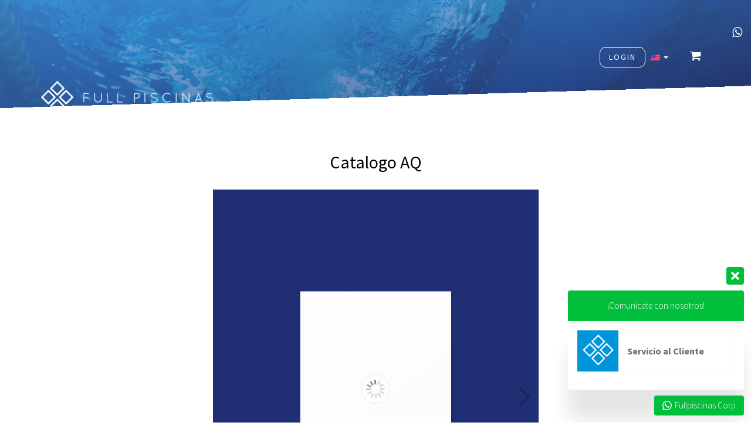

--- FILE ---
content_type: text/html; charset=UTF-8
request_url: https://fullpiscinas.com/team/
body_size: 14186
content:
<!DOCTYPE html>
<html lang="en">
<head>
    <meta charset="UTF-8">
    <meta name="viewport" content="width=device-width, initial-scale=1.0">
    <meta http-equiv="X-UA-Compatible" content="ie=edge">

    <meta name="viewport" content="width=device-width, initial-scale=1">
    <meta name="description" content="" />
    <meta name="keywords" content="" />
    <meta name="author" content="" />

    <!-- Facebook and Twitter integration -->
    <meta property="og:title" content="" />
    <meta property="og:image" content="" />
    <meta property="og:url" content="" />
    <meta property="og:site_name" content="" />
    <meta property="og:description" content="" />
    <meta name="twitter:title" content="" />
    <meta name="twitter:image" content="" />
    <meta name="twitter:url" content="" />
    <meta name="twitter:card" content="" />

    

    <!-- Place favicon.ico and apple-touch-icon.png in the root directory -->
    <link rel="shortcut icon" href="https://fullpiscinas.com/wp-content/uploads/2019/03/favicon.ico">

    <!-- Font -->
    <link href="https://fonts.googleapis.com/css?family=Source+Sans+Pro:400,300,600,400italic,700" rel="stylesheet" type="text/css">

    <!-- Animate.css -->
    <link rel="stylesheet" href="https://fullpiscinas.com/wp-content/themes/fullpiscinas/css/animate.css">
    <!-- Icomoon Icon Fonts-->
    <link rel="stylesheet" href="https://fullpiscinas.com/wp-content/themes/fullpiscinas/css/icomoon.css">
    <!-- Simple Line Icons -->
    <link rel="stylesheet" href="https://fullpiscinas.com/wp-content/themes/fullpiscinas/css/simple-line-icons.css">
    <!-- Magnific Popup -->
    <link rel="stylesheet" href="https://fullpiscinas.com/wp-content/themes/fullpiscinas/css/magnific-popup.css">
    <!-- Bootstrap  -->
    <link rel="stylesheet" href="https://fullpiscinas.com/wp-content/themes/fullpiscinas/css/bootstrap.css">
    <!-- Carousel  -->
    <link rel="stylesheet" href="https://fullpiscinas.com/wp-content/themes/fullpiscinas/css/owl.carousel.min.css">
    <!-- Fancybox  -->
    <link rel="stylesheet" href="https://fullpiscinas.com/wp-content/themes/fullpiscinas/css/jquery.fancybox.min.css">
    <!-- Sweetalert  -->
    <link rel="stylesheet" href="https://fullpiscinas.com/wp-content/themes/fullpiscinas/css/sweetalert.css">
    <!-- Font-awesome  -->
    <link rel="stylesheet" href="https://fullpiscinas.com/wp-content/themes/fullpiscinas/css/font-awesome.min.css">
    <!-- Default Theme Style -->
    <link rel="stylesheet" href="https://fullpiscinas.com/wp-content/themes/fullpiscinas/css/style.css?20260118185323">
    <!-- Custom Style -->
    <link rel="stylesheet" href="https://fullpiscinas.com/wp-content/themes/fullpiscinas/css/custom.css?20260118185323">

    <!-- Modernizr JS -->
    <script src="https://fullpiscinas.com/wp-content/themes/fullpiscinas/js/modernizr-2.6.2.min.js"></script>
    <!-- FOR IE9 below -->
    <!--[if lt IE 9]>
    <script src="js/respond.min.js"></script>
    <![endif]-->

    
		<!-- All in One SEO 4.2.4 - aioseo.com -->
		<title>Catalogo AQ - Full Piscinas Corp. Todo en equipo para Piscinas y Spas.</title>
		<meta name="robots" content="max-image-preview:large" />
		<link rel="canonical" href="https://fullpiscinas.com/team/" />
		<meta name="generator" content="All in One SEO (AIOSEO) 4.2.4 " />
		<meta property="og:locale" content="es_ES" />
		<meta property="og:site_name" content="Full Piscinas Corp. Todo en equipo para Piscinas y Spas. - Encuentra todo lo que necesitas para crear la piscina de tus sueños" />
		<meta property="og:type" content="article" />
		<meta property="og:title" content="Catalogo AQ - Full Piscinas Corp. Todo en equipo para Piscinas y Spas." />
		<meta property="og:url" content="https://fullpiscinas.com/team/" />
		<meta property="article:published_time" content="2019-04-06T17:26:58+00:00" />
		<meta property="article:modified_time" content="2022-06-06T18:43:28+00:00" />
		<meta name="twitter:card" content="summary_large_image" />
		<meta name="twitter:title" content="Catalogo AQ - Full Piscinas Corp. Todo en equipo para Piscinas y Spas." />
		<script type="application/ld+json" class="aioseo-schema">
			{"@context":"https:\/\/schema.org","@graph":[{"@type":"WebSite","@id":"https:\/\/fullpiscinas.com\/#website","url":"https:\/\/fullpiscinas.com\/","name":"Full Piscinas Corp. Todo en equipo para Piscinas y Spas.","description":"Encuentra todo lo que necesitas para crear la piscina de tus sue\u00f1os","inLanguage":"es-ES","publisher":{"@id":"https:\/\/fullpiscinas.com\/#organization"}},{"@type":"Organization","@id":"https:\/\/fullpiscinas.com\/#organization","name":"Full Piscinas Corp. Todo en equipo para Piscinas y Spas.","url":"https:\/\/fullpiscinas.com\/"},{"@type":"BreadcrumbList","@id":"https:\/\/fullpiscinas.com\/team\/#breadcrumblist","itemListElement":[{"@type":"ListItem","@id":"https:\/\/fullpiscinas.com\/#listItem","position":1,"item":{"@type":"WebPage","@id":"https:\/\/fullpiscinas.com\/","name":"Inicio","description":"Encuentra todo lo que necesitas para crear la piscina de tus sue\u00f1os","url":"https:\/\/fullpiscinas.com\/"},"nextItem":"https:\/\/fullpiscinas.com\/team\/#listItem"},{"@type":"ListItem","@id":"https:\/\/fullpiscinas.com\/team\/#listItem","position":2,"item":{"@type":"WebPage","@id":"https:\/\/fullpiscinas.com\/team\/","name":"Catalogo AQ","url":"https:\/\/fullpiscinas.com\/team\/"},"previousItem":"https:\/\/fullpiscinas.com\/#listItem"}]},{"@type":"WebPage","@id":"https:\/\/fullpiscinas.com\/team\/#webpage","url":"https:\/\/fullpiscinas.com\/team\/","name":"Catalogo AQ - Full Piscinas Corp. Todo en equipo para Piscinas y Spas.","inLanguage":"es-ES","isPartOf":{"@id":"https:\/\/fullpiscinas.com\/#website"},"breadcrumb":{"@id":"https:\/\/fullpiscinas.com\/team\/#breadcrumblist"},"datePublished":"2019-04-06T17:26:58-04:00","dateModified":"2022-06-06T18:43:28-04:00"}]}
		</script>
		<!-- All in One SEO -->

<link rel='dns-prefetch' href='//www.googletagmanager.com' />
<link rel='dns-prefetch' href='//s.w.org' />
		<!-- This site uses the Google Analytics by MonsterInsights plugin v9.6.1 - Using Analytics tracking - https://www.monsterinsights.com/ -->
							<script src="//www.googletagmanager.com/gtag/js?id=G-97M7606JCC"  data-cfasync="false" data-wpfc-render="false" type="text/javascript" async></script>
			<script data-cfasync="false" data-wpfc-render="false" type="text/javascript">
				var mi_version = '9.6.1';
				var mi_track_user = true;
				var mi_no_track_reason = '';
								var MonsterInsightsDefaultLocations = {"page_location":"https:\/\/fullpiscinas.com\/team\/"};
								if ( typeof MonsterInsightsPrivacyGuardFilter === 'function' ) {
					var MonsterInsightsLocations = (typeof MonsterInsightsExcludeQuery === 'object') ? MonsterInsightsPrivacyGuardFilter( MonsterInsightsExcludeQuery ) : MonsterInsightsPrivacyGuardFilter( MonsterInsightsDefaultLocations );
				} else {
					var MonsterInsightsLocations = (typeof MonsterInsightsExcludeQuery === 'object') ? MonsterInsightsExcludeQuery : MonsterInsightsDefaultLocations;
				}

								var disableStrs = [
										'ga-disable-G-97M7606JCC',
									];

				/* Function to detect opted out users */
				function __gtagTrackerIsOptedOut() {
					for (var index = 0; index < disableStrs.length; index++) {
						if (document.cookie.indexOf(disableStrs[index] + '=true') > -1) {
							return true;
						}
					}

					return false;
				}

				/* Disable tracking if the opt-out cookie exists. */
				if (__gtagTrackerIsOptedOut()) {
					for (var index = 0; index < disableStrs.length; index++) {
						window[disableStrs[index]] = true;
					}
				}

				/* Opt-out function */
				function __gtagTrackerOptout() {
					for (var index = 0; index < disableStrs.length; index++) {
						document.cookie = disableStrs[index] + '=true; expires=Thu, 31 Dec 2099 23:59:59 UTC; path=/';
						window[disableStrs[index]] = true;
					}
				}

				if ('undefined' === typeof gaOptout) {
					function gaOptout() {
						__gtagTrackerOptout();
					}
				}
								window.dataLayer = window.dataLayer || [];

				window.MonsterInsightsDualTracker = {
					helpers: {},
					trackers: {},
				};
				if (mi_track_user) {
					function __gtagDataLayer() {
						dataLayer.push(arguments);
					}

					function __gtagTracker(type, name, parameters) {
						if (!parameters) {
							parameters = {};
						}

						if (parameters.send_to) {
							__gtagDataLayer.apply(null, arguments);
							return;
						}

						if (type === 'event') {
														parameters.send_to = monsterinsights_frontend.v4_id;
							var hookName = name;
							if (typeof parameters['event_category'] !== 'undefined') {
								hookName = parameters['event_category'] + ':' + name;
							}

							if (typeof MonsterInsightsDualTracker.trackers[hookName] !== 'undefined') {
								MonsterInsightsDualTracker.trackers[hookName](parameters);
							} else {
								__gtagDataLayer('event', name, parameters);
							}
							
						} else {
							__gtagDataLayer.apply(null, arguments);
						}
					}

					__gtagTracker('js', new Date());
					__gtagTracker('set', {
						'developer_id.dZGIzZG': true,
											});
					if ( MonsterInsightsLocations.page_location ) {
						__gtagTracker('set', MonsterInsightsLocations);
					}
										__gtagTracker('config', 'G-97M7606JCC', {"forceSSL":"true","link_attribution":"true"} );
															window.gtag = __gtagTracker;										(function () {
						/* https://developers.google.com/analytics/devguides/collection/analyticsjs/ */
						/* ga and __gaTracker compatibility shim. */
						var noopfn = function () {
							return null;
						};
						var newtracker = function () {
							return new Tracker();
						};
						var Tracker = function () {
							return null;
						};
						var p = Tracker.prototype;
						p.get = noopfn;
						p.set = noopfn;
						p.send = function () {
							var args = Array.prototype.slice.call(arguments);
							args.unshift('send');
							__gaTracker.apply(null, args);
						};
						var __gaTracker = function () {
							var len = arguments.length;
							if (len === 0) {
								return;
							}
							var f = arguments[len - 1];
							if (typeof f !== 'object' || f === null || typeof f.hitCallback !== 'function') {
								if ('send' === arguments[0]) {
									var hitConverted, hitObject = false, action;
									if ('event' === arguments[1]) {
										if ('undefined' !== typeof arguments[3]) {
											hitObject = {
												'eventAction': arguments[3],
												'eventCategory': arguments[2],
												'eventLabel': arguments[4],
												'value': arguments[5] ? arguments[5] : 1,
											}
										}
									}
									if ('pageview' === arguments[1]) {
										if ('undefined' !== typeof arguments[2]) {
											hitObject = {
												'eventAction': 'page_view',
												'page_path': arguments[2],
											}
										}
									}
									if (typeof arguments[2] === 'object') {
										hitObject = arguments[2];
									}
									if (typeof arguments[5] === 'object') {
										Object.assign(hitObject, arguments[5]);
									}
									if ('undefined' !== typeof arguments[1].hitType) {
										hitObject = arguments[1];
										if ('pageview' === hitObject.hitType) {
											hitObject.eventAction = 'page_view';
										}
									}
									if (hitObject) {
										action = 'timing' === arguments[1].hitType ? 'timing_complete' : hitObject.eventAction;
										hitConverted = mapArgs(hitObject);
										__gtagTracker('event', action, hitConverted);
									}
								}
								return;
							}

							function mapArgs(args) {
								var arg, hit = {};
								var gaMap = {
									'eventCategory': 'event_category',
									'eventAction': 'event_action',
									'eventLabel': 'event_label',
									'eventValue': 'event_value',
									'nonInteraction': 'non_interaction',
									'timingCategory': 'event_category',
									'timingVar': 'name',
									'timingValue': 'value',
									'timingLabel': 'event_label',
									'page': 'page_path',
									'location': 'page_location',
									'title': 'page_title',
									'referrer' : 'page_referrer',
								};
								for (arg in args) {
																		if (!(!args.hasOwnProperty(arg) || !gaMap.hasOwnProperty(arg))) {
										hit[gaMap[arg]] = args[arg];
									} else {
										hit[arg] = args[arg];
									}
								}
								return hit;
							}

							try {
								f.hitCallback();
							} catch (ex) {
							}
						};
						__gaTracker.create = newtracker;
						__gaTracker.getByName = newtracker;
						__gaTracker.getAll = function () {
							return [];
						};
						__gaTracker.remove = noopfn;
						__gaTracker.loaded = true;
						window['__gaTracker'] = __gaTracker;
					})();
									} else {
										console.log("");
					(function () {
						function __gtagTracker() {
							return null;
						}

						window['__gtagTracker'] = __gtagTracker;
						window['gtag'] = __gtagTracker;
					})();
									}
			</script>
				<!-- / Google Analytics by MonsterInsights -->
		<script type="text/javascript">
window._wpemojiSettings = {"baseUrl":"https:\/\/s.w.org\/images\/core\/emoji\/14.0.0\/72x72\/","ext":".png","svgUrl":"https:\/\/s.w.org\/images\/core\/emoji\/14.0.0\/svg\/","svgExt":".svg","source":{"concatemoji":"https:\/\/fullpiscinas.com\/wp-includes\/js\/wp-emoji-release.min.js?ver=6.0.11"}};
/*! This file is auto-generated */
!function(e,a,t){var n,r,o,i=a.createElement("canvas"),p=i.getContext&&i.getContext("2d");function s(e,t){var a=String.fromCharCode,e=(p.clearRect(0,0,i.width,i.height),p.fillText(a.apply(this,e),0,0),i.toDataURL());return p.clearRect(0,0,i.width,i.height),p.fillText(a.apply(this,t),0,0),e===i.toDataURL()}function c(e){var t=a.createElement("script");t.src=e,t.defer=t.type="text/javascript",a.getElementsByTagName("head")[0].appendChild(t)}for(o=Array("flag","emoji"),t.supports={everything:!0,everythingExceptFlag:!0},r=0;r<o.length;r++)t.supports[o[r]]=function(e){if(!p||!p.fillText)return!1;switch(p.textBaseline="top",p.font="600 32px Arial",e){case"flag":return s([127987,65039,8205,9895,65039],[127987,65039,8203,9895,65039])?!1:!s([55356,56826,55356,56819],[55356,56826,8203,55356,56819])&&!s([55356,57332,56128,56423,56128,56418,56128,56421,56128,56430,56128,56423,56128,56447],[55356,57332,8203,56128,56423,8203,56128,56418,8203,56128,56421,8203,56128,56430,8203,56128,56423,8203,56128,56447]);case"emoji":return!s([129777,127995,8205,129778,127999],[129777,127995,8203,129778,127999])}return!1}(o[r]),t.supports.everything=t.supports.everything&&t.supports[o[r]],"flag"!==o[r]&&(t.supports.everythingExceptFlag=t.supports.everythingExceptFlag&&t.supports[o[r]]);t.supports.everythingExceptFlag=t.supports.everythingExceptFlag&&!t.supports.flag,t.DOMReady=!1,t.readyCallback=function(){t.DOMReady=!0},t.supports.everything||(n=function(){t.readyCallback()},a.addEventListener?(a.addEventListener("DOMContentLoaded",n,!1),e.addEventListener("load",n,!1)):(e.attachEvent("onload",n),a.attachEvent("onreadystatechange",function(){"complete"===a.readyState&&t.readyCallback()})),(e=t.source||{}).concatemoji?c(e.concatemoji):e.wpemoji&&e.twemoji&&(c(e.twemoji),c(e.wpemoji)))}(window,document,window._wpemojiSettings);
</script>
<style type="text/css">
img.wp-smiley,
img.emoji {
	display: inline !important;
	border: none !important;
	box-shadow: none !important;
	height: 1em !important;
	width: 1em !important;
	margin: 0 0.07em !important;
	vertical-align: -0.1em !important;
	background: none !important;
	padding: 0 !important;
}
</style>
	<link rel='stylesheet' id='wp-block-library-css'  href='https://fullpiscinas.com/wp-includes/css/dist/block-library/style.min.css?ver=6.0.11' type='text/css' media='all' />
<style id='global-styles-inline-css' type='text/css'>
body{--wp--preset--color--black: #000000;--wp--preset--color--cyan-bluish-gray: #abb8c3;--wp--preset--color--white: #ffffff;--wp--preset--color--pale-pink: #f78da7;--wp--preset--color--vivid-red: #cf2e2e;--wp--preset--color--luminous-vivid-orange: #ff6900;--wp--preset--color--luminous-vivid-amber: #fcb900;--wp--preset--color--light-green-cyan: #7bdcb5;--wp--preset--color--vivid-green-cyan: #00d084;--wp--preset--color--pale-cyan-blue: #8ed1fc;--wp--preset--color--vivid-cyan-blue: #0693e3;--wp--preset--color--vivid-purple: #9b51e0;--wp--preset--gradient--vivid-cyan-blue-to-vivid-purple: linear-gradient(135deg,rgba(6,147,227,1) 0%,rgb(155,81,224) 100%);--wp--preset--gradient--light-green-cyan-to-vivid-green-cyan: linear-gradient(135deg,rgb(122,220,180) 0%,rgb(0,208,130) 100%);--wp--preset--gradient--luminous-vivid-amber-to-luminous-vivid-orange: linear-gradient(135deg,rgba(252,185,0,1) 0%,rgba(255,105,0,1) 100%);--wp--preset--gradient--luminous-vivid-orange-to-vivid-red: linear-gradient(135deg,rgba(255,105,0,1) 0%,rgb(207,46,46) 100%);--wp--preset--gradient--very-light-gray-to-cyan-bluish-gray: linear-gradient(135deg,rgb(238,238,238) 0%,rgb(169,184,195) 100%);--wp--preset--gradient--cool-to-warm-spectrum: linear-gradient(135deg,rgb(74,234,220) 0%,rgb(151,120,209) 20%,rgb(207,42,186) 40%,rgb(238,44,130) 60%,rgb(251,105,98) 80%,rgb(254,248,76) 100%);--wp--preset--gradient--blush-light-purple: linear-gradient(135deg,rgb(255,206,236) 0%,rgb(152,150,240) 100%);--wp--preset--gradient--blush-bordeaux: linear-gradient(135deg,rgb(254,205,165) 0%,rgb(254,45,45) 50%,rgb(107,0,62) 100%);--wp--preset--gradient--luminous-dusk: linear-gradient(135deg,rgb(255,203,112) 0%,rgb(199,81,192) 50%,rgb(65,88,208) 100%);--wp--preset--gradient--pale-ocean: linear-gradient(135deg,rgb(255,245,203) 0%,rgb(182,227,212) 50%,rgb(51,167,181) 100%);--wp--preset--gradient--electric-grass: linear-gradient(135deg,rgb(202,248,128) 0%,rgb(113,206,126) 100%);--wp--preset--gradient--midnight: linear-gradient(135deg,rgb(2,3,129) 0%,rgb(40,116,252) 100%);--wp--preset--duotone--dark-grayscale: url('#wp-duotone-dark-grayscale');--wp--preset--duotone--grayscale: url('#wp-duotone-grayscale');--wp--preset--duotone--purple-yellow: url('#wp-duotone-purple-yellow');--wp--preset--duotone--blue-red: url('#wp-duotone-blue-red');--wp--preset--duotone--midnight: url('#wp-duotone-midnight');--wp--preset--duotone--magenta-yellow: url('#wp-duotone-magenta-yellow');--wp--preset--duotone--purple-green: url('#wp-duotone-purple-green');--wp--preset--duotone--blue-orange: url('#wp-duotone-blue-orange');--wp--preset--font-size--small: 13px;--wp--preset--font-size--medium: 20px;--wp--preset--font-size--large: 36px;--wp--preset--font-size--x-large: 42px;}.has-black-color{color: var(--wp--preset--color--black) !important;}.has-cyan-bluish-gray-color{color: var(--wp--preset--color--cyan-bluish-gray) !important;}.has-white-color{color: var(--wp--preset--color--white) !important;}.has-pale-pink-color{color: var(--wp--preset--color--pale-pink) !important;}.has-vivid-red-color{color: var(--wp--preset--color--vivid-red) !important;}.has-luminous-vivid-orange-color{color: var(--wp--preset--color--luminous-vivid-orange) !important;}.has-luminous-vivid-amber-color{color: var(--wp--preset--color--luminous-vivid-amber) !important;}.has-light-green-cyan-color{color: var(--wp--preset--color--light-green-cyan) !important;}.has-vivid-green-cyan-color{color: var(--wp--preset--color--vivid-green-cyan) !important;}.has-pale-cyan-blue-color{color: var(--wp--preset--color--pale-cyan-blue) !important;}.has-vivid-cyan-blue-color{color: var(--wp--preset--color--vivid-cyan-blue) !important;}.has-vivid-purple-color{color: var(--wp--preset--color--vivid-purple) !important;}.has-black-background-color{background-color: var(--wp--preset--color--black) !important;}.has-cyan-bluish-gray-background-color{background-color: var(--wp--preset--color--cyan-bluish-gray) !important;}.has-white-background-color{background-color: var(--wp--preset--color--white) !important;}.has-pale-pink-background-color{background-color: var(--wp--preset--color--pale-pink) !important;}.has-vivid-red-background-color{background-color: var(--wp--preset--color--vivid-red) !important;}.has-luminous-vivid-orange-background-color{background-color: var(--wp--preset--color--luminous-vivid-orange) !important;}.has-luminous-vivid-amber-background-color{background-color: var(--wp--preset--color--luminous-vivid-amber) !important;}.has-light-green-cyan-background-color{background-color: var(--wp--preset--color--light-green-cyan) !important;}.has-vivid-green-cyan-background-color{background-color: var(--wp--preset--color--vivid-green-cyan) !important;}.has-pale-cyan-blue-background-color{background-color: var(--wp--preset--color--pale-cyan-blue) !important;}.has-vivid-cyan-blue-background-color{background-color: var(--wp--preset--color--vivid-cyan-blue) !important;}.has-vivid-purple-background-color{background-color: var(--wp--preset--color--vivid-purple) !important;}.has-black-border-color{border-color: var(--wp--preset--color--black) !important;}.has-cyan-bluish-gray-border-color{border-color: var(--wp--preset--color--cyan-bluish-gray) !important;}.has-white-border-color{border-color: var(--wp--preset--color--white) !important;}.has-pale-pink-border-color{border-color: var(--wp--preset--color--pale-pink) !important;}.has-vivid-red-border-color{border-color: var(--wp--preset--color--vivid-red) !important;}.has-luminous-vivid-orange-border-color{border-color: var(--wp--preset--color--luminous-vivid-orange) !important;}.has-luminous-vivid-amber-border-color{border-color: var(--wp--preset--color--luminous-vivid-amber) !important;}.has-light-green-cyan-border-color{border-color: var(--wp--preset--color--light-green-cyan) !important;}.has-vivid-green-cyan-border-color{border-color: var(--wp--preset--color--vivid-green-cyan) !important;}.has-pale-cyan-blue-border-color{border-color: var(--wp--preset--color--pale-cyan-blue) !important;}.has-vivid-cyan-blue-border-color{border-color: var(--wp--preset--color--vivid-cyan-blue) !important;}.has-vivid-purple-border-color{border-color: var(--wp--preset--color--vivid-purple) !important;}.has-vivid-cyan-blue-to-vivid-purple-gradient-background{background: var(--wp--preset--gradient--vivid-cyan-blue-to-vivid-purple) !important;}.has-light-green-cyan-to-vivid-green-cyan-gradient-background{background: var(--wp--preset--gradient--light-green-cyan-to-vivid-green-cyan) !important;}.has-luminous-vivid-amber-to-luminous-vivid-orange-gradient-background{background: var(--wp--preset--gradient--luminous-vivid-amber-to-luminous-vivid-orange) !important;}.has-luminous-vivid-orange-to-vivid-red-gradient-background{background: var(--wp--preset--gradient--luminous-vivid-orange-to-vivid-red) !important;}.has-very-light-gray-to-cyan-bluish-gray-gradient-background{background: var(--wp--preset--gradient--very-light-gray-to-cyan-bluish-gray) !important;}.has-cool-to-warm-spectrum-gradient-background{background: var(--wp--preset--gradient--cool-to-warm-spectrum) !important;}.has-blush-light-purple-gradient-background{background: var(--wp--preset--gradient--blush-light-purple) !important;}.has-blush-bordeaux-gradient-background{background: var(--wp--preset--gradient--blush-bordeaux) !important;}.has-luminous-dusk-gradient-background{background: var(--wp--preset--gradient--luminous-dusk) !important;}.has-pale-ocean-gradient-background{background: var(--wp--preset--gradient--pale-ocean) !important;}.has-electric-grass-gradient-background{background: var(--wp--preset--gradient--electric-grass) !important;}.has-midnight-gradient-background{background: var(--wp--preset--gradient--midnight) !important;}.has-small-font-size{font-size: var(--wp--preset--font-size--small) !important;}.has-medium-font-size{font-size: var(--wp--preset--font-size--medium) !important;}.has-large-font-size{font-size: var(--wp--preset--font-size--large) !important;}.has-x-large-font-size{font-size: var(--wp--preset--font-size--x-large) !important;}
</style>
<link rel='stylesheet' id='dflip-icons-style-css'  href='https://fullpiscinas.com/wp-content/plugins/3d-flipbook-dflip-lite/assets/css/themify-icons.min.css?ver=1.7.33' type='text/css' media='all' />
<link rel='stylesheet' id='dflip-style-css'  href='https://fullpiscinas.com/wp-content/plugins/3d-flipbook-dflip-lite/assets/css/dflip.min.css?ver=1.7.33' type='text/css' media='all' />
<link rel='stylesheet' id='public-tochatbe-css'  href='https://fullpiscinas.com/wp-content/plugins/tochat-be/assets/css/public-tochatbe-style.css?ver=1.3.4' type='text/css' media='all' />
<style id='public-tochatbe-inline-css' type='text/css'>
.tochatbe-widget-close,
        .tochatbe-widget__body-header,
        .tochatbe-widget__trigger,
        .tochatbe-welcome-msg {
            background-color: #01bf3a;
            color: #ffffff;
        }.tochatbe-widget {
                right: 12px;
                align-items: flex-end;
            }
            .tochatbe-widget-close {
                right: 0;
            }
            .tochatbe_jwi {
                right: 12px;
            }  .tochatbe-widget__trigger {

        borde-radio: 50%;

        tamaño de fuente: 0px;

        fuente-peso: negrita;

        pantalla: flexible;

        alinear elementos: centro;

        flujo flexible: fila;

        relleno: 0;

        desbordamiento: oculto;

        ancho: 75px;

        altura: 75px;

        justificar-contenido: centro;

        -webkit-caja-sombra: 0px 0px 10px 0px rgba(0,0,0,0.5);

        -moz-caja-sombra: 0px 0px 10px 0px rgba(0,0,0,0.5);

        sombra de caja: 0px 0px 10px 0px rgba(0,0,0,0.5);

    }

    .tochatbe-icon-whatsapp {

        tamaño de fuente: 54px;

        relleno: 10px;

        posición: relativa;

        arriba: -1px;

    }
</style>
<script type='text/javascript' src='https://fullpiscinas.com/wp-content/plugins/google-analytics-for-wordpress/assets/js/frontend-gtag.js?ver=9.6.1' id='monsterinsights-frontend-script-js'></script>
<script data-cfasync="false" data-wpfc-render="false" type="text/javascript" id='monsterinsights-frontend-script-js-extra'>/* <![CDATA[ */
var monsterinsights_frontend = {"js_events_tracking":"true","download_extensions":"doc,pdf,ppt,zip,xls,docx,pptx,xlsx","inbound_paths":"[{\"path\":\"\\\/go\\\/\",\"label\":\"affiliate\"},{\"path\":\"\\\/recommend\\\/\",\"label\":\"affiliate\"}]","home_url":"https:\/\/fullpiscinas.com","hash_tracking":"false","v4_id":"G-97M7606JCC"};/* ]]> */
</script>
<script type='text/javascript' src='https://fullpiscinas.com/wp-includes/js/jquery/jquery.min.js?ver=3.6.0' id='jquery-core-js'></script>
<script type='text/javascript' src='https://fullpiscinas.com/wp-includes/js/jquery/jquery-migrate.min.js?ver=3.3.2' id='jquery-migrate-js'></script>

<!-- Fragmento de código de Google Analytics añadido por Site Kit -->
<script type='text/javascript' src='https://www.googletagmanager.com/gtag/js?id=UA-214027569-1' id='google_gtagjs-js' async></script>
<script type='text/javascript' id='google_gtagjs-js-after'>
window.dataLayer = window.dataLayer || [];function gtag(){dataLayer.push(arguments);}
gtag('set', 'linker', {"domains":["fullpiscinas.com"]} );
gtag("js", new Date());
gtag("set", "developer_id.dZTNiMT", true);
gtag("config", "UA-214027569-1", {"anonymize_ip":true});
gtag("config", "G-VWNDS7YR1C");
</script>

<!-- Final del fragmento de código de Google Analytics añadido por Site Kit -->
<link rel="https://api.w.org/" href="https://fullpiscinas.com/wp-json/" /><link rel="alternate" type="application/json" href="https://fullpiscinas.com/wp-json/wp/v2/pages/297" /><link rel="EditURI" type="application/rsd+xml" title="RSD" href="https://fullpiscinas.com/xmlrpc.php?rsd" />
<link rel="wlwmanifest" type="application/wlwmanifest+xml" href="https://fullpiscinas.com/wp-includes/wlwmanifest.xml" /> 
<meta name="generator" content="WordPress 6.0.11" />
<link rel='shortlink' href='https://fullpiscinas.com/?p=297' />
<link rel="alternate" type="application/json+oembed" href="https://fullpiscinas.com/wp-json/oembed/1.0/embed?url=https%3A%2F%2Ffullpiscinas.com%2Fteam%2F" />
<link rel="alternate" type="text/xml+oembed" href="https://fullpiscinas.com/wp-json/oembed/1.0/embed?url=https%3A%2F%2Ffullpiscinas.com%2Fteam%2F&#038;format=xml" />
<meta name="generator" content="Site Kit by Google 1.82.0" /><script data-cfasync="false"> var dFlipLocation = "https://fullpiscinas.com/wp-content/plugins/3d-flipbook-dflip-lite/assets/"; var dFlipWPGlobal = {"text":{"toggleSound":"Turn on\/off Sound","toggleThumbnails":"Toggle Thumbnails","toggleOutline":"Toggle Outline\/Bookmark","previousPage":"Previous Page","nextPage":"Next Page","toggleFullscreen":"Toggle Fullscreen","zoomIn":"Zoom In","zoomOut":"Zoom Out","toggleHelp":"Toggle Help","singlePageMode":"Single Page Mode","doublePageMode":"Double Page Mode","downloadPDFFile":"Download PDF File","gotoFirstPage":"Goto First Page","gotoLastPage":"Goto Last Page","share":"Share","mailSubject":"I wanted you to see this FlipBook","mailBody":"Check out this site {{url}}","loading":"DearFlip: Loading "},"moreControls":"download,pageMode,startPage,endPage,sound","hideControls":"","scrollWheel":"true","backgroundColor":"#777","backgroundImage":"","height":"auto","paddingLeft":"20","paddingRight":"20","controlsPosition":"bottom","duration":800,"soundEnable":"true","enableDownload":"true","enableAnnotation":"false","enableAnalytics":"false","webgl":"true","hard":"none","maxTextureSize":"1600","rangeChunkSize":"524288","zoomRatio":1.5,"stiffness":3,"pageMode":"0","singlePageMode":"0","pageSize":"0","autoPlay":"false","autoPlayDuration":5000,"autoPlayStart":"false","linkTarget":"2","sharePrefix":"dearflip-"};</script><link rel="icon" href="https://fullpiscinas.com/wp-content/uploads/2019/03/cropped-logopeque-32x32.png" sizes="32x32" />
<link rel="icon" href="https://fullpiscinas.com/wp-content/uploads/2019/03/cropped-logopeque-192x192.png" sizes="192x192" />
<link rel="apple-touch-icon" href="https://fullpiscinas.com/wp-content/uploads/2019/03/cropped-logopeque-180x180.png" />
<meta name="msapplication-TileImage" content="https://fullpiscinas.com/wp-content/uploads/2019/03/cropped-logopeque-270x270.png" />

    <style>
    </style>
</head>
<body>
    <!-- Menu -->
    <header role="banner" id="fh5co-header">
         
            <div class="wp-pais">
               
                <a class="a-cart" href="https://walink.co/8ff647">
                   <i class="fa fa-whatsapp" aria-hidden="true"></i>
                    
                </a>
                
            </div>
            
        <div class="container">
            <div class="wp-pais">
               
                <a class="a-cart" href="https://fullpiscinas.com///carrito">
                    <i class="fa fa-shopping-cart"></i>
                                    </a>
                
                <div class="dropdown dd-paises">
                    
                    <button class="dropdown-toggle dt-paises" type="button" id="dropdownMenu1" data-toggle="dropdown" aria-haspopup="true" aria-expanded="true">
                       
                                                    <img src="https://fullpiscinas.com/wp-content/themes/fullpiscinas/images/estados-unidos.gif" alt="EN">
                                                <span class="caret"></span>
                    </button>
                    
                    <ul class="dropdown-menu dm-paises" aria-labelledby="dropdownMenu1">
                        <li>
                            <a href="https://fullpiscinas.com//es/home1">
                                <img src="https://fullpiscinas.com/wp-content/themes/fullpiscinas/images/flag-es.png" alt="ES">
                            </a>
                        </li>
                        <li>
                            <a href="https://fullpiscinas.com//en/home1">
                                <img src="https://fullpiscinas.com/wp-content/themes/fullpiscinas/images/estados-unidos.gif" alt="EN">
                            </a>
                        </li>
                    </ul>
                    
                </div>
                
                                    <a href="#" class="btn btn-login" onclick="jQuery('#login-modal').modal();">Login</a>
                            </div>

            <nav class="navbar navbar-default">
                <div class="navbar-header">
                    <!-- Mobile Toggle Menu Button -->
                    <a href="#" class="js-fh5co-nav-toggle fh5co-nav-toggle" data-toggle="collapse" data-target="#navbar" aria-expanded="false" aria-controls="navbar"><i></i></a>
                    <a class="navbar-brand" href="https://fullpiscinas.com///home1">
                        <div class="logo" style="background: url('https://fullpiscinas.com/wp-content/uploads/2019/03/logo.png');"></div>
                    </a> 
                </div>

                <div id="navbar" class="navbar-collapse collapse">
                    <ul class="nav navbar-nav navbar-right">
                                                    <li class="active item-menu"><a href="https://fullpiscinas.com///home1"><span></span></a></li>
                            <li class="item-menu"><a href="https://fullpiscinas.com///home1"><span></span></a></li>
                            <li class="item-menu"><a href="https://fullpiscinas.com///home1"><span></span></a></li>
                            <li class="item-menu"><a href="https://fullpiscinas.com///home1"><span></span></a></li>
                            <li class="item-menu"><a href="https://fullpiscinas.com///home1"><span></span></a></li>
                            <li class="item-menu"><a href="https://fullpiscinas.com///home1"><span></span></a></li>
                            <li><a class="item-lang" href="https://fullpiscinas.com/team"></a></li>
                            
                            
                            <li class="dropdown hidden">
                                <a href="#" class="dropdown-toggle dt2" data-toggle="dropdown">Paises <b class="caret"></b></a>
                                <ul class="dropdown-menu">
                                                                            <li><a href="https://fullpiscinas.com/costa-rica" class="item-lang">Costa Rica</a></li>
                                                                            <li><a href="https://fullpiscinas.com/estados-unidos" class="item-lang">Estados Unidos</a></li>
                                                                            <li><a href="https://fullpiscinas.com/mexico" class="item-lang">México</a></li>
                                                                            <li><a href="https://fullpiscinas.com/panama" class="item-lang">Panamá</a></li>
                                                                            <li><a href="https://fullpiscinas.com/venezuela" class="item-lang">Venezuela</a></li>
                                                                    </ul>
                            </li>
                                            </ul>
                </div>
            </nav>
        </div>
    </header>

    <section id="fh5co-home" data-section="home" style="background-image: url(https://fullpiscinas.com/wp-content/themes/fullpiscinas/images/fondoinicio2.jpg); height:200px" data-stellar-background-ratio="0.5">
        <div class="gradient"></div>
        <div class="container">
            <div class="text-wrap">
                <div class="text-inner">
                    <div class="row">
                        <div class="col-md-8 col-md-offset-2">
                            <h1 class="to-animate">Diseña la piscina de tus sueños.</h1>
                            <h2 class="to-animate">Encuentra aqui, todo lo que necesitas para esa piscina que siempre soñaste</h2>
                        </div>
                    </div>
                </div>
            </div>
        </div>
        <div class="slant"></div>
    </section>

    <section class="team">
        <div class="container">
            <div class="row">
                <div class="col-lg-6 col-lg-offset-3 text-center">  
                    <h2><span class="ion-minus"></span>Catalogo AQ<span class="ion-minus"></span></h2>
                    <div class="_df_book df-lite" id="df_4802"  data-title="catalogo-aq" _slug="catalogo-aq" wpoptions="true" thumb="http://[dflip%20id=4802%20type=thumb%20][/dflip%5D" thumbtype="bg" ><p class="df-raw-loading">Please wait while flipbook is loading. For more related info, FAQs and issues please refer to <a href="https://wordpress.org/plugins/3d-flipbook-dflip-lite/#installation">DearFlip WordPress Flipbook Plugin Help</a> documentation.</p></div><script class="df-shortcode-script" type="application/javascript">window.option_df_4802 = {"outline":[],"backgroundColor":"#202f73","height":"8000","forceFit":"true","autoEnableOutline":"false","autoEnableThumbnail":"false","overwritePDFOutline":"false","direction":"1","pageSize":"0","maxTextureSize":"1024","source":"https:\/\/fullpiscinas.com\/wp-content\/uploads\/2022\/06\/AQ-PRODUCTS.pdf","wpOptions":"true"}; if(window.DFLIP && window.DFLIP.parseBooks){window.DFLIP.parseBooks();}</script>
                    <br>
                </div> 
            </div>
                            
            <div class="row text-center">
                                    <div class="col-lg-4 col-md-4 col-sm-4 col-xs-12">
                        <img class="img-rounded" alt="team-photo" src="https://fullpiscinas.com/wp-content/uploads/2019/04/pexels-photo-295821.jpeg" width="100%"> 
                        <div class="team-member">
                            <h4>Jhon Doe</h4>
                            <p>Web Developer</p>
                        </div>
                        <p class="social">
                                                            <a href="#"><span class="fa fa-facebook-square"></span></a>
                                                            <a href="#"><span class="fa fa-twitter-square"></span></a>
                                                            <a href="#"><span class="fa fa-linkedin-square"></span></a>
                                                    </p>
                    </div>
                                    <div class="col-lg-4 col-md-4 col-sm-4 col-xs-12">
                        <img class="img-rounded" alt="team-photo" src="https://fullpiscinas.com/wp-content/uploads/2019/04/pexels-photo-428333.jpeg" width="100%"> 
                        <div class="team-member">
                            <h4>Jack Doe</h4>
                            <p>Web Designer</p>
                        </div>
                        <p class="social">
                                                            <a href="#"><span class="fa fa-facebook-square"></span></a>
                                                            <a href="#"><span class="fa fa-twitter-square"></span></a>
                                                            <a href="#"><span class="fa fa-linkedin-square"></span></a>
                                                    </p>
                    </div>
                                    <div class="col-lg-4 col-md-4 col-sm-4 col-xs-12">
                        <img class="img-rounded" alt="team-photo" src="https://fullpiscinas.com/wp-content/uploads/2019/04/pexels-photo-295821.jpeg" width="100%"> 
                        <div class="team-member">
                            <h4>Mary Doe</h4>
                            <p>CEO</p>
                        </div>
                        <p class="social">
                                                            <a href="#"><span class="fa fa-facebook-square"></span></a>
                                                            <a href="#"><span class="fa fa-twitter-square"></span></a>
                                                            <a href="#"><span class="fa fa-linkedin-square"></span></a>
                                                    </p>
                    </div>
                            </div>
        </div>    
    </section>

    <!-- CONTACTO -->
    <section id="fh5co-contact" data-section="contact">
    <div class="container">
        <div class="row">
            <div class="col-md-12 section-heading text-center">
                <h2 class="to-animate"></h2>
                <div class="row">
                    
                </div>
            </div>
        </div>
        <div class="row row-bottom-padded-md">
            <div class="col-md-6 to-animate contacto-data">
                <h3></h3>
				<div class="col-lg-6">
					<h4>Miami</h4>
					<ul class="fh5co-contact-info">
						<li>
							<i class="icon-home"></i> 
							11017 NW 122nd Street,<br>
							Suite #17, Medley,<br>
							FL 33178 / USA.
						</li>
						<li>
							<i class="icon-phone"></i>
							+1(305)-599.37.01<br> 
							+1(305)-883.86.56<br>
							+1(786)-210.64.12
						</li>
						<li>
							<i class="icon-envelope"></i> 
							ventas@fullpiscinas.com
						</li>
					</ul>
				</div>
				<div class="col-lg-6">
					<h4>Venezuela</h4>
					<ul class="fh5co-contact-info">
						<li>
							<i class="icon-home"></i> 
							Zona Ind. Loma Linda <br>
							Carabobo- Venezuela.
						</li>
						<li>
							<i class="icon-phone"></i>
							+58 414-4219502<br> 
							
						</li>
						<li>
							<i class="icon-envelope"></i> 
							ventas@fullpiscinas.com.ve
						</li>
					</ul>
				</div>
				<div class="clearfix"></div>
				<div class="col-lg-6">
					<h4>Panamá</h4>
					<ul class="fh5co-contact-info">
						<li>
							<i class="icon-home"></i> 
							Carretera  Panamericana via Pacora, <br>
							Ofibodegas, Las Américas.
						</li>
						<li>
							<i class="icon-phone"></i>
							(+507)-298.22.09 <br>
							(+507)-298.28.26.<br>
							(+507)-624.711.19<br>
							(+507)-615.23781
						</li>
						<li>
							<i class="icon-envelope"></i> 
							ventas@fullpiscinaspanama.com
						</li>
					</ul>
				</div>
				<div class="col-lg-6">
					<h4>México</h4>
					<ul class="fh5co-contact-info">
						<li>
							<i class="icon-home"></i> 
							Central de Abastos, <br>
							SM 301, Manzana 04, <br>
							LOTE 5-02, Unidad 501. <br>
							Cancún-Quintana Roo.
						</li>
						<li>
							<i class="icon-phone"></i>
							(+52)-998.886.31.70 <br>
							+1 (786) 210-6412
						</li>
						<li>
							<i class="icon-envelope"></i> 
							ventas@fullpiscinas.mx
						</li>
					</ul>
				</div>
				<div class="col-lg-6">
					<h4>Costa Rica</h4>
					<ul class="fh5co-contact-info">
						<li>
							<i class="icon-home"></i> 
						Ofibodegas Santa Rosa, <br>
							Bodega 31 Heredia, <br>
							Costa Rica.
						</li>
						<li>
							<i class="icon-phone"></i>
							<br>
						</li>
						<li>
							<i class="icon-envelope"></i> 
							ventas@fullpiscinas.com
						</li>
					</ul>
				</div>
            </div>

            <div class="col-md-6 to-animate">
                <h3></h3>
                <form id="frm-contacto" action="https://fullpiscinas.com/team" method="post" onsubmit="return false;">
                    <input type="hidden" name="country" id="country" value="">
                    <div class="form-group ">
                        <label for="name" class="sr-only"></label>
                        <input id="name" class="form-control" placeholder="" type="text" required>
                    </div>
                    <div class="form-group ">
                        <label for="email" class="sr-only"></label>
                        <input id="email" class="form-control" placeholder="" type="email" required>
                    </div>
                    <div class="form-group ">
                        <label for="phone" class="sr-only"></label>
                        <input id="phone" class="form-control" placeholder="" type="text" required>
                    </div>
                    <div class="form-group ">
                        <label for="message" class="sr-only"></label>
                        <textarea name="" id="message" cols="30" rows="5" class="form-control" placeholder="" required></textarea>
                    </div>
                    <div class="form-group ">
                        <button class="btn btn-primary btn-lg" type="submit" id="btn-contacto" 
                            data-loading-text="<i class='fa fa-circle-o-notch fa-spin'></i> ">
                                                    </button>
                    </div>
                </form>
            </div>
        </div>
    </div>
</section>

    <footer id="footer" role="contentinfo">
        <a href="#" class="gotop js-gotop"><i class="icon-arrow-up2">Subir</i></a>
        <div class="container">
            <div class="">
                <div class="col-md-12 text-center">
                    <p>
                        &copy; Full Piscinas C.A. todos los derechos reservados. </a>
                        <img src="https://fullpiscinas.com/wp-content/themes/fullpiscinas/images/marcas/Pentair.png" style="width:256px; height:auto; float:right;">
                    </p>
                </div>
            </div>
            <div class="row">
                <div class="col-md-12 text-center">
                    <ul class="social social-circle">
                                                    <li><a href="https://twitter.com/fpiscinas_corp"><i class="icon-twitter"></i></a></li>
                                                                            <li><a href="https://www.facebook.com/Full-Piscinas-Corp-103272818561900"><i class="icon-facebook"></i></a></li>
                                                                            <li><a href="https://www.youtube.com/channel/UCtTip64EnUIpsN3BFi9joTQ"><i class="icon-youtube"></i></a></li>
                                                                            <li><a href="https://www.instagram.com/FULLPISCINASCORP/"><i class="icon-instagram"></i></a></li>
                                            </ul>
                </div>
            </div>
        </div>
    </footer>

    <!-- BEGIN # MODAL LOGIN -->
    <div class="modal fade" id="login-modal" tabindex="-1" role="dialog" aria-labelledby="myModalLabel" aria-hidden="true" style="display: none;">
        <div class="modal-dialog">
            <div class="modal-content">
                <div class="modal-header">
                    <img class="img-circle" id="img_logo" src="https://fullpiscinas.com/wp-content/uploads/2019/03/favicon.ico">
                    <button type="button" class="close" data-dismiss="modal" aria-label="Close">
                        <span class="glyphicon glyphicon-remove" aria-hidden="true"></span>
                    </button>
                </div>
                
                <!-- Begin # DIV Form -->
                <div id="div-forms">
                
                    <!-- Begin # Login Form -->
                    <form id="login-form" method="post" action="https://fullpiscinas.com/wp-login.php">
                        <input type="hidden" name="redirect_to" value="https://fullpiscinas.com/team" />
                        <div class="modal-body">
                            <div id="div-login-msg">
                                <div id="icon-login-msg" class="glyphicon glyphicon-chevron-right"></div>
                                <span id="text-login-msg">Ingrese sus datos.</span>
                            </div>
                            <input name="log" id="login_username" class="form-control" type="text" placeholder="Usuario" required>
                            <input name="pwd" id="login_password" class="form-control" type="password" placeholder="Password" required>
                            <div class="checkbox">
                                <label>
                                    <input name="rememberme" id="rememberme" type="checkbox" value="forever"> Recordarme
                                </label>
                            </div>
                        </div>
                        <div class="modal-footer">
                            <div>
                                <button type="submit" class="btn btn-primary btn-lg btn-block">Ingresar</button>
                            </div>
                            <div>
                                <button id="login_lost_btn" type="button" class="btn btn-link">Cambiar Password?</button>
                                <button id="login_register_btn" type="button" class="btn btn-link">Registrarse</button>
                            </div>
                        </div>
                    </form>
                    <!-- End # Login Form -->
                    
                    <!-- Begin | Lost Password Form -->
                    <form id="lost-form" style="display:none;">
                        <div class="modal-body">
                            <div id="div-lost-msg">
                                <div id="icon-lost-msg" class="glyphicon glyphicon-chevron-right"></div>
                                <span id="text-lost-msg">Ingrese su e-mail.</span>
                            </div>
                            <input id="lost_email" class="form-control" type="text" placeholder="E-Mail" required>
                        </div>
                        <div class="modal-footer">
                            <div>
                                <button type="submit" class="btn btn-primary btn-lg btn-block">Enviar</button>
                            </div>
                            <div>
                                <button id="lost_login_btn" type="button" class="btn btn-link">Ingresar</button>
                                <button id="lost_register_btn" type="button" class="btn btn-link">Registrarse</button>
                            </div>
                        </div>
                    </form>
                    <!-- End | Lost Password Form -->
                    
                    <!-- Begin | Register Form -->
                    <form id="register-form" style="display:none;">
                        <input type="hidden" id="register_redirect_to" value="https://fullpiscinas.com/team" />
                        <div class="modal-body">
                            <div id="div-register-msg">
                                <div id="icon-register-msg" class="glyphicon glyphicon-chevron-right"></div>
                                <span id="text-register-msg">Registrar una cuenta.</span>
                            </div>
                            <input name="user" id="register_username" class="form-control" type="hidden" placeholder="Usuario">
                            <input name="first_name" id="register_first_name" class="form-control" type="text" placeholder="Nombre">
                            <input name="last_name" id="register_last_name" class="form-control" type="text" placeholder="Apellido">
                            <input name="email" id="register_email" class="form-control" type="text" placeholder="E-Mail" required>
                            <input name="phone" id="register_phone" class="form-control" type="text" placeholder="Telefono" required>
                            <select name="town" id="register_town" class="form-control">
                                <option value="">Seleccione un pais</option>
                                                                    <option value="50">Costa Rica</option>
                                                                    <option value="45">Estados Unidos</option>
                                                                    <option value="43">México</option>
                                                                    <option value="44">Panamá</option>
                                                                    <option value="26">Venezuela</option>
                                                            </select>
                            <input name="city" id="register_city" class="form-control" type="text" placeholder="Ciudad" required>
                            <input name="password" id="register_password" class="form-control" type="password" placeholder="Password" required>
                            <input name="password_repeat" id="confirm_password" class="form-control" type="password" placeholder="Confirmar Password" required>
                        </div>
                        <div class="modal-footer">
                            <div>
                                <button type="submit" class="btn btn-primary btn-lg btn-block">Registrarse</button>
                            </div>
                            <div>
                                <button id="register_login_btn" type="button" class="btn btn-link">Ingresar</button>
                                <button id="register_lost_btn" type="button" class="btn btn-link">Cambiar password?</button>
                            </div>
                        </div>
                    </form>
                    <!-- End | Register Form -->
                    
                </div>
                <!-- End # DIV Form -->
                
            </div>
        </div>
    </div>
    <!-- END # MODAL LOGIN -->

    <!-- jQuery -->
    <script src="https://fullpiscinas.com/wp-content/themes/fullpiscinas/js/jquery.min.js"></script>
    <!-- jQuery Easing -->
    <script src="https://fullpiscinas.com/wp-content/themes/fullpiscinas/js/jquery.easing.1.3.js"></script>
    <!-- Bootstrap -->
    <script src="https://fullpiscinas.com/wp-content/themes/fullpiscinas/js/bootstrap.min.js"></script>
    <!-- Carousel -->
    <script src="https://fullpiscinas.com/wp-content/themes/fullpiscinas/js/owl.carousel.min.js"></script>
    <!-- Fancybox -->
    <script src="https://fullpiscinas.com/wp-content/themes/fullpiscinas/js/jquery.fancybox.js"></script>
    <!-- Waypoints -->
    <script src="https://fullpiscinas.com/wp-content/themes/fullpiscinas/js/jquery.waypoints.min.js"></script>
    <!-- Stellar Parallax -->
    <script src="https://fullpiscinas.com/wp-content/themes/fullpiscinas/js/jquery.stellar.min.js"></script>
    <!-- Counter -->
    <script src="https://fullpiscinas.com/wp-content/themes/fullpiscinas/js/jquery.countTo.js"></script>
    <!-- Magnific Popup -->
    <script src="https://fullpiscinas.com/wp-content/themes/fullpiscinas/js/jquery.magnific-popup.min.js"></script>
    <script src="https://fullpiscinas.com/wp-content/themes/fullpiscinas/js/magnific-popup-options.js"></script>
    <!-- Sweetalert -->
    <script src="https://fullpiscinas.com/wp-content/themes/fullpiscinas/js/sweetalert.min.js"></script>
    <!-- Google Map
    <script src="https://maps.googleapis.com/maps/api/js?key=AIzaSyCefOgb1ZWqYtj7raVSmN4PL2WkTrc-KyA&sensor=false"></script>
    <script src="https://fullpiscinas.com/wp-content/themes/fullpiscinas/js/google_map.js"></script> -->

    <!-- Main JS (Do not remove) -->
    <script src="https://fullpiscinas.com/wp-content/themes/fullpiscinas/js/main.js?20260118185323"></script>

    <!-- Custom JS -->
    <script src="https://fullpiscinas.com/wp-content/themes/fullpiscinas/js/root.js?20260118185323"></script>

    <script type='text/javascript' id='example-ajax-script-js-extra'>
/* <![CDATA[ */
var example_ajax_obj = {"ajaxurl":"https:\/\/fullpiscinas.com\/wp-admin\/admin-ajax.php"};
/* ]]> */
</script>
<script type='text/javascript' src='https://fullpiscinas.com/wp-content/themes/fullpiscinas/js/front.js?20260118185323&#038;ver=6.0.11' id='example-ajax-script-js'></script>
<script type='text/javascript' src='https://fullpiscinas.com/wp-content/plugins/3d-flipbook-dflip-lite/assets/js/dflip.min.js?ver=1.7.33' id='dflip-script-js'></script>
<script type='text/javascript' id='public-tochatbe-js-extra'>
/* <![CDATA[ */
var tochatbe = {"ajax_url":"https:\/\/fullpiscinas.com\/wp-admin\/admin-ajax.php?ver=696d2c2367c90","auto_popup_status":"yes","auto_popup_delay":"5","grpr_status":"no","type_and_chat_number":"9876543210","ga_status":"yes","ga_category":"Button Clicked","ga_action":"TOCHAT.BE","ga_label":"Support","fb_status":"no","fb_event_name":"Chat started","fb_event_label":"Support"};
/* ]]> */
</script>
<script type='text/javascript' src='https://fullpiscinas.com/wp-content/plugins/tochat-be/assets/js/public-tochatbe-script.js?ver=1.3.4' id='public-tochatbe-js'></script>
<div class="tochatbe-widget">

	<div class="tochatbe-widget__body" data-tochatbe-popup-status="0">
		<div class="tochatbe-widget__body-header">
			<span class="tochatbe-icon-close tochatbe-widget-close" data-tochatbe-trigger>
				<svg xmlns="http://www.w3.org/2000/svg" viewBox="0 0 352 512" fill="currentColor"><path fill="currentColor" d="M242.72 256l100.07-100.07c12.28-12.28 12.28-32.19 0-44.48l-22.24-22.24c-12.28-12.28-32.19-12.28-44.48 0L176 189.28 75.93 89.21c-12.28-12.28-32.19-12.28-44.48 0L9.21 111.45c-12.28 12.28-12.28 32.19 0 44.48L109.28 256 9.21 356.07c-12.28 12.28-12.28 32.19 0 44.48l22.24 22.24c12.28 12.28 32.2 12.28 44.48 0L176 322.72l100.07 100.07c12.28 12.28 32.2 12.28 44.48 0l22.24-22.24c12.28-12.28 12.28-32.19 0-44.48L242.72 256z"/></svg>			</span>
			¡Comunícate con nosotros!		</div>
				<div class="tochatbe-support-persons">
																								<div
							class="tochatbe-support-person"
							data-tochatbe-person
							data-tochatbe-number="50761523781"
							data-tochatbe-message="Hola! Me gustaría conocer un poco más de sus productos">
							<div class="tochatbe-support-person__img">
								<img src="https://fullpiscinas.com/wp-content/uploads/2022/06/ss-200x200.jpg" alt="//">
							</div>
							<div class="tochatbe-support-person__meta">
								<div class="tochatbe-support-person__name">Servicio al Cliente</div>
								<div class="tochatbe-support-person__title"></div>
							</div>
						</div>
																		</div>
			</div>

	<div class="tochatbe-widget__trigger" data-tochatbe-trigger>
		<span class="tochatbe-icon-whatsapp">
			<svg xmlns="http://www.w3.org/2000/svg" viewBox="0 0 448 512"><path fill="currentColor" d="M380.9 97.1C339 55.1 283.2 32 223.9 32c-122.4 0-222 99.6-222 222 0 39.1 10.2 77.3 29.6 111L0 480l117.7-30.9c32.4 17.7 68.9 27 106.1 27h.1c122.3 0 224.1-99.6 224.1-222 0-59.3-25.2-115-67.1-157zm-157 341.6c-33.2 0-65.7-8.9-94-25.7l-6.7-4-69.8 18.3L72 359.2l-4.4-7c-18.5-29.4-28.2-63.3-28.2-98.2 0-101.7 82.8-184.5 184.6-184.5 49.3 0 95.6 19.2 130.4 54.1 34.8 34.9 56.2 81.2 56.1 130.5 0 101.8-84.9 184.6-186.6 184.6zm101.2-138.2c-5.5-2.8-32.8-16.2-37.9-18-5.1-1.9-8.8-2.8-12.5 2.8-3.7 5.6-14.3 18-17.6 21.8-3.2 3.7-6.5 4.2-12 1.4-32.6-16.3-54-29.1-75.5-66-5.7-9.8 5.7-9.1 16.3-30.3 1.8-3.7.9-6.9-.5-9.7-1.4-2.8-12.5-30.1-17.1-41.2-4.5-10.8-9.1-9.3-12.5-9.5-3.2-.2-6.9-.2-10.6-.2-3.7 0-9.7 1.4-14.8 6.9-5.1 5.6-19.4 19-19.4 46.3 0 27.3 19.9 53.7 22.6 57.4 2.8 3.7 39.1 59.7 94.8 83.8 35.2 15.2 49 16.5 66.6 13.9 10.7-1.6 32.8-13.4 37.4-26.4 4.6-13 4.6-24.1 3.2-26.4-1.3-2.5-5-3.9-10.5-6.6z"></path></svg>		</span>
		Fullpiscinas Corp	</div>

</div>
<!-- start Simple Custom CSS and JS -->
<script type="text/javascript">

</script><!-- end Simple Custom CSS and JS -->
<!-- start Simple Custom CSS and JS -->
<script type="text/javascript">

</script><!-- end Simple Custom CSS and JS -->
<!-- start Simple Custom CSS and JS -->
<!-- 843c8cdc95b777bcee7025f47e0eb68b --><!-- end Simple Custom CSS and JS -->

    <script>
        //  Tree
        if ($('#tree1')) {
            $.fn.extend({
                treed: function (o) {
                    var openedClass = 'glyphicon-minus-sign';
                    var closedClass = 'glyphicon-plus-sign';
                    
                    if (typeof o != 'undefined'){
                        if (typeof o.openedClass != 'undefined'){
                        openedClass = o.openedClass;
                        }
                        if (typeof o.closedClass != 'undefined'){
                        closedClass = o.closedClass;
                        }
                    };
                
                    //initialize each of the top levels
                    var tree = $(this);
                    tree.addClass("tree");
                    tree.find('li').has("ul").each(function () {
                        var branch = $(this); //li with children ul
                        branch.prepend("<i class='indicator glyphicon " + closedClass + "'></i>");
                        branch.addClass('branch');
                        branch.on('click', function (e) {
                            if (this == e.target) {
                                var icon = $(this).children('i:first');
                                icon.toggleClass(openedClass + " " + closedClass);
                                $(this).children().children().toggle();
                            }
                        })
                        branch.children().children().toggle();
                    });
                    //fire event from the dynamically added icon
                    tree.find('.branch .indicator').each(function(){
                        $(this).on('click', function () {
                            $(this).closest('li').click();
                        });
                    });
                    //fire event to open branch if the li contains an anchor instead of text
                    tree.find('.branch>a').each(function () {
                        $(this).on('click', function (e) {
                            $(this).closest('li').click();
                            e.preventDefault();
                        });
                    });
                    //fire event to open branch if the li contains a button instead of text
                    tree.find('.branch>button').each(function () {
                        $(this).on('click', function (e) {
                            $(this).closest('li').click();
                            e.preventDefault();
                        });
                    });
                }
            });
            $('#tree1').treed({openedClass:'glyphicon-chevron-right', closedClass:'glyphicon-chevron-down'});
            $(".opentree").click();
        }
        
        $(document).ready(function() {
            //  Menu categorias
            $('#navbar-categorias a').on('click', function() {
                $('#navbar-categorias a').removeClass('active');
                $(this).addClass('active');
            });
        });
        
        $(document).ready(function () {
            //  Carousel + Fancybox
            var bigimage = $("#big");
            var thumbs = $("#thumbs");
            var syncedSecondary = true;

            bigimage
                .owlCarousel({
                    items: 1,
                    slideSpeed: 4000,
                    nav: false,
                    autoplay: true,
                    dots: false,
                    loop: true,
                    responsiveRefreshRate: 200
                })
                .on("changed.owl.carousel", syncPosition);
                
            thumbs
                .on("initialized.owl.carousel", function () {
                    thumbs
                        .find(".owl-item")
                        .eq(0)
                        .addClass("current");
                })
                .owlCarousel({
                    items: 5,
                    dots: false,
                    nav: false,
                    smartSpeed: 200,
                    slideSpeed: 500,
                    slideBy: 5,
                    responsiveRefreshRate: 100,
                    responsive: {
                        0: {
                            items: 4
                        },
                        600: {
                            items: 4
                        },
                        1000: {
                            items: 5
                        }
                    }
                })
                .on("changed.owl.carousel", syncPosition2);

            thumbs.on("click", ".owl-item", function (e) {
                e.preventDefault();
                var number = $(this).index();
                bigimage.data("owl.carousel").to(number, 300, true);
            });

            function syncPosition(el) {
                var count = el.item.count - 1;
                var current = Math.round(el.item.index - el.item.count / 2 - 0.5);
                if (current < 0) {
                    current = count;
                }
                if (current > count) {
                    current = 0;
                }
                
                thumbs
                    .find(".owl-item")
                    .removeClass("current")
                    .eq(current)
                    .addClass("current");

                var onscreen = thumbs.find(".owl-item.active").length - 1;
                var start = thumbs
                    .find(".owl-item.active")
                    .first()
                    .index();
                var end = thumbs
                    .find(".owl-item.active")
                    .last()
                    .index();

                if (current > end) {
                    thumbs.data("owl.carousel").to(current, 100, true);
                }

                if (current < start) {
                    thumbs.data("owl.carousel").to(current - onscreen, 100, true);
                }
            }

            function syncPosition2(el) {
                if (syncedSecondary) {
                    var number = el.item.index;
                    bigimage.data("owl.carousel").to(number, 100, true);
                }
            }
        });
    </script>
   
</body>
</html>


--- FILE ---
content_type: text/javascript
request_url: https://fullpiscinas.com/wp-content/themes/fullpiscinas/js/main.js?20260118185323
body_size: 780
content:
;(function () {
	
	'use strict';



	// iPad and iPod detection	
	var isiPad = function(){
		return (navigator.platform.indexOf("iPad") != -1);
	};

	var isiPhone = function(){
	    return (
			(navigator.platform.indexOf("iPhone") != -1) || 
			(navigator.platform.indexOf("iPod") != -1)
	    );
	};

	// Parallax
	var parallax = function() {
		$(window).stellar();
	};



	// Burger Menu
	var burgerMenu = function() {

		$('body').on('click', '.js-fh5co-nav-toggle', function(event){

			event.preventDefault();

			if ( $('#navbar').is(':visible') ) {
				$(this).removeClass('active');
			} else {
				$(this).addClass('active');	
			}

			
			
		});

	};


	var goToTop = function() {

		$('.js-gotop').on('click', function(event){
			
			event.preventDefault();

			$('html, body').animate({
				scrollTop: $('html').offset().top
			}, 500);
			
			return false;
		});
	
	};


	// Page Nav
	var clickMenu = function() {

		$('#navbar a:not([class="external"])').click(function(event){
			var section = $(this).data('nav-section'),
				navbar = $('#navbar');

				if ( $('[data-section="' + section + '"]').length ) {
			    	$('html, body').animate({
			        	scrollTop: $('[data-section="' + section + '"]').offset().top
			    	}, 500);
			   }

		    if ( navbar.is(':visible')) {
		    	navbar.removeClass('in');
		    	navbar.attr('aria-expanded', 'false');
		    	$('.js-fh5co-nav-toggle').removeClass('active');
		    }

		    event.preventDefault();
		    return false;
		});


	};

	// Reflect scrolling in navigation
	var navActive = function(section) {

		var $el = $('#navbar > ul');
		$el.find('li').removeClass('active');
		$el.each(function(){
			$(this).find('a[data-nav-section="'+section+'"]').closest('li').addClass('active');
		});

	};

	var navigationSection = function() {

		var $section = $('section[data-section]');
		
		$section.waypoint(function(direction) {
		  	
		  	if (direction === 'down') {
		    	navActive($(this.element).data('section'));
		  	}
		}, {
	  		offset: '150px'
		});

		$section.waypoint(function(direction) {
		  	if (direction === 'up') {
		    	navActive($(this.element).data('section'));
		  	}
		}, {
		  	offset: function() { return -$(this.element).height() + 155; }
		});

	};


	


	// Window Scroll
	var windowScroll = function() {
		var lastScrollTop = 0;

		$(window).scroll(function(event){

		   	var header = $('#fh5co-header'),
				scrlTop = $(this).scrollTop();

			if ( scrlTop > 500 && scrlTop <= 2000 ) {
				header.addClass('navbar-fixed-top fh5co-animated slideInDown');
			} else if ( scrlTop <= 500) {
				if ( header.hasClass('navbar-fixed-top') ) {
					header.addClass('navbar-fixed-top fh5co-animated slideOutUp');
					setTimeout(function(){
						header.removeClass('navbar-fixed-top fh5co-animated slideInDown slideOutUp');
					}, 100 );
				}
			} 
			
		});
	};



	// Animations
	// Home

	var homeAnimate = function() {
		if ( $('#fh5co-home').length > 0 ) {	

			$('#fh5co-home').waypoint( function( direction ) {
										
				if( direction === 'down' && !$(this.element).hasClass('animated') ) {


					setTimeout(function() {
						$('#fh5co-home .to-animate').each(function( k ) {
							var el = $(this);
							
							setTimeout ( function () {
								el.addClass('fadeInUp animated');
							},  k * 200, 'easeInOutExpo' );
							
						});
					}, 200);

					
					$(this.element).addClass('animated');
						
				}
			} , { offset: '80%' } );

		}
	};


	var introAnimate = function() {
		if ( $('#fh5co-intro').length > 0 ) {	

			$('#fh5co-intro').waypoint( function( direction ) {
										
				if( direction === 'down' && !$(this.element).hasClass('animated') ) {


					setTimeout(function() {
						$('#fh5co-intro .to-animate').each(function( k ) {
							var el = $(this);
							
							setTimeout ( function () {
								el.addClass('fadeInRight animated');
							},  k * 200, 'easeInOutExpo' );
							
						});
					}, 1000);

					
					$(this.element).addClass('animated');
						
				}
			} , { offset: '80%' } );

		}
	};

	var workAnimate = function() {
		if ( $('#fh5co-work').length > 0 ) {	

			$('#fh5co-work').waypoint( function( direction ) {
										
				if( direction === 'down' && !$(this.element).hasClass('animated') ) {


					setTimeout(function() {
						$('#fh5co-work .to-animate').each(function( k ) {
							var el = $(this);
							
							setTimeout ( function () {
								el.addClass('fadeInUp animated');
							},  k * 200, 'easeInOutExpo' );
							
						});
					}, 200);

					
					$(this.element).addClass('animated');
						
				}
			} , { offset: '80%' } );

		}
	};


	var testimonialAnimate = function() {
		var testimonial = $('#fh5co-testimonials');
		if ( testimonial.length > 0 ) {	

			testimonial.waypoint( function( direction ) {
										
				if( direction === 'down' && !$(this.element).hasClass('animated') ) {

					var sec = testimonial.find('.to-animate').length,
						sec = parseInt((sec * 200) - 400);

					setTimeout(function() {
						testimonial.find('.to-animate').each(function( k ) {
							var el = $(this);
							
							setTimeout ( function () {
								el.addClass('fadeInUp animated');
							},  k * 200, 'easeInOutExpo' );
							
						});
					}, 200);

					setTimeout(function() {
						testimonial.find('.to-animate-2').each(function( k ) {
							var el = $(this);
							
							setTimeout ( function () {
								el.addClass('fadeInDown animated');
							},  k * 200, 'easeInOutExpo' );
							
						});
					}, sec);

					
					$(this.element).addClass('animated');
						
				}
			} , { offset: '80%' } );

		}
	};

	var servicesAnimate = function() {
		var services = $('#fh5co-services');
		if ( services.length > 0 ) {	

			services.waypoint( function( direction ) {
										
				if( direction === 'down' && !$(this.element).hasClass('animated') ) {

					var sec = services.find('.to-animate').length,
						sec = parseInt((sec * 200) + 400);

					setTimeout(function() {
						services.find('.to-animate').each(function( k ) {
							var el = $(this);
							
							setTimeout ( function () {
								el.addClass('fadeInUp animated');
							},  k * 200, 'easeInOutExpo' );
							
						});
					}, 200);

					setTimeout(function() {
						services.find('.to-animate-2').each(function( k ) {
							var el = $(this);
							
							setTimeout ( function () {
								el.addClass('bounceIn animated');
							},  k * 200, 'easeInOutExpo' );
							
						});
					}, sec);


					
					$(this.element).addClass('animated');
						
				}
			} , { offset: '80%' } );

		}
	};

	var aboutAnimate = function() {
		var about = $('#fh5co-about');
		if ( about.length > 0 ) {	

			about.waypoint( function( direction ) {
										
				if( direction === 'down' && !$(this.element).hasClass('animated') ) {


					setTimeout(function() {
						about.find('.to-animate').each(function( k ) {
							var el = $(this);
							
							setTimeout ( function () {
								el.addClass('fadeInUp animated');
							},  k * 200, 'easeInOutExpo' );
							
						});
					}, 200);

					

					$(this.element).addClass('animated');
						
				}
			} , { offset: '80%' } );

		}
	};

	var countersAnimate = function() {
		var counters = $('#fh5co-counters');
		if ( counters.length > 0 ) {	

			counters.waypoint( function( direction ) {
										
				if( direction === 'down' && !$(this.element).hasClass('animated') ) {

					var sec = counters.find('.to-animate').length,
						sec = parseInt((sec * 200) + 400);

					setTimeout(function() {
						counters.find('.to-animate').each(function( k ) {
							var el = $(this);
							
							setTimeout ( function () {
								el.addClass('fadeInUp animated');
							},  k * 200, 'easeInOutExpo' );
							
						});
					}, 200);

					setTimeout(function() {
						counters.find('.js-counter').countTo({
						 	formatter: function (value, options) {
				      		return value.toFixed(options.decimals);
				   		},
						});
					}, 400);

					setTimeout(function() {
						counters.find('.to-animate-2').each(function( k ) {
							var el = $(this);
							
							setTimeout ( function () {
								el.addClass('bounceIn animated');
							},  k * 200, 'easeInOutExpo' );
							
						});
					}, sec);

					

					

					$(this.element).addClass('animated');
						
				}
			} , { offset: '80%' } );

		}
	};


	var contactAnimate = function() {
		var contact = $('#fh5co-contact');
		if ( contact.length > 0 ) {	

			contact.waypoint( function( direction ) {
										
				if( direction === 'down' && !$(this.element).hasClass('animated') ) {

					setTimeout(function() {
						contact.find('.to-animate').each(function( k ) {
							var el = $(this);
							
							setTimeout ( function () {
								el.addClass('fadeInUp animated');
							},  k * 200, 'easeInOutExpo' );
							
						});
					}, 200);

					$(this.element).addClass('animated');
						
				}
			} , { offset: '80%' } );

		}
	};


	
	


	
	

	// Document on load.
	$(function(){

		parallax();

		burgerMenu();

		clickMenu();

		windowScroll();

		navigationSection();

		goToTop();


		// Animations
		homeAnimate();
		introAnimate();
		workAnimate();
		testimonialAnimate();
		servicesAnimate();
		aboutAnimate();
		countersAnimate();
		contactAnimate();
		

	});


}());

--- FILE ---
content_type: text/javascript
request_url: https://fullpiscinas.com/wp-content/themes/fullpiscinas/js/front.js?20260118185323&ver=6.0.11
body_size: 2510
content:
jQuery(document).ready( function() {
    jQuery('.add-cart').on('click', function(e) {
        e.preventDefault();
        $btn = jQuery(this);

        if (jQuery(this).data('action') == 1) {
            jQuery.ajax({
                url : example_ajax_obj.ajaxurl,
                type : 'post',
                dataType : 'json',
                data : {
                    action : 'add_to_cart',
                    producto : jQuery(this).data('producto'),
                    id : jQuery(this).data('id'),
                },
                success : function(response) {
                    if (response.status == 'OK') {
                        $btn.parent().html('<i class="fa fa-check" aria-hidden="true"></i>');
                        $btn.remove();
                    } else {
                        console.log(response.message);
                    }
                }
            });
        } else {
            //  Login
            jQuery("#login-modal").modal();
        }
    });
    jQuery('.remove-cart').on('click', function(e) {
        e.preventDefault();
        $tr = jQuery(this).parent().parent();
        var id = jQuery(this).data('id');
        var producto = jQuery(this).data('producto');

        swal({
            title: "Estas seguro de quitar el item?",
            text: "Se eliminara el item del carrito!",
            type: "warning",
            showCancelButton: true,
            confirmButtonClass: "btn-danger",
            confirmButtonText: "Si",
            cancelButtonText: "No",
            closeOnConfirm: false,
            closeOnCancel: true
        },
        function(isConfirm) {
            if (isConfirm) {
                jQuery.ajax({
                    url : example_ajax_obj.ajaxurl,
                    type : 'post',
                    dataType : 'json',
                    data : {
                        action : 'remove_from_cart',
                        producto : producto,
                        id : id,
                    },
                    success : function(response) {
                        if (response.status == 'OK') {
                            $tr.remove();
                            swal("Eliminado!", response.message, "success");
                        } else {
                            console.log(response.message);
                        }
                    }
                });
            } else {
            }
        });
    });
    jQuery('#updateProfile').on('click', function(e) {
        jQuery.ajax({
            url : example_ajax_obj.ajaxurl,
            type : 'post',
            dataType : 'json',
            data : {
                action : 'update_profile',
                first_name : jQuery('#first_name').val(),
                last_name : jQuery('#last_name').val(),
                email : jQuery('#email').val(),
                user_town : jQuery('#user_town').val(),
                user_lang : jQuery('#user_lang').val(),
                user_city : jQuery('#user_city').val(),
                user_phone : jQuery('#user_phone').val(),
                user_company : jQuery('#user_company').val(),
                user_rif : jQuery('#user_rif').val(),
                user_address : jQuery('#user_address').val(),
            },
            success : function(response) {
                if (response.status == 'OK') {
                    swal("Perfil!", response.message, "success");
                } else {
                    swal("Perfil!", response.message, "error");
                }
            }
        });
    });
    jQuery('#btn-contacto').on('click', function(e) {
        var $this = $(this);

        if (jQuery('#name').val() == '') {
            swal("Contacto!", 'Nombre obligatorio', "error");
        }
        else if (jQuery('#email').val() == '') {
            swal("Contacto!", 'Email obligatorio', "error");
        }
        else if (jQuery('#phone').val() == '') {
            swal("Contacto!", 'Telefono obligatorio', "error");
        }
        else if (jQuery('#message').val() == '') {
            swal("Contacto!", 'Mensaje obligatorio', "error");
        }
        else {
            $this.button('loading');
            
            jQuery.ajax({
                url : example_ajax_obj.ajaxurl,
                type : 'post',
                dataType : 'json',
                data : {
                    action : 'contacto',
                    name : jQuery('#name').val(),
                    email : jQuery('#email').val(),
                    phone : jQuery('#phone').val(),
                    message : jQuery('#message').val(),
                    country : jQuery('#country').val(),
                },
                success : function(response) {
                    $this.button('reset');
                    $('#frm-contacto')[0].reset();

                    if (response.status == 'OK') {
                        swal("Contacto!", response.message, "success");
                    } else {
                        swal("Contacto!", response.message, "error");
                    }
                }
            });
        }
    });
    jQuery('#btn-finalizar-pedido').on('click', function(e) {
        var $this = $(this);
        
        if (jQuery('#user_town').val() == '') {
            swal("Contacto!", 'Pais obligatorio', "error");
        }
        else if (jQuery('#user_address').val() == '') {
            swal("Contacto!", 'Lugar donde recibe la mercancia obligatorio', "error");
        }
        else {
            $this.button('loading');
            
            var user_town = jQuery('#user_town').val();
            var user_address = jQuery('#user_address').val();
            var user_comments = jQuery('#user_comments').val();
            var $productos = jQuery('[name="producto[]"]');
            var productos = [];
            $productos.each(function(index) {
                var id = $(this).val();
                var $items = jQuery('.item-'+id);
                var items = [];
                $items.each(function(idx) {
                    var item = $('.item-'+id+':eq('+idx+')').val();
                    var qty = $('.qty-'+id+':eq('+idx+')').val();
                    items.push({
                        item: item,
                        qty: qty
                    });
                });

                productos.push({
                    id: id,
                    items: items,
                });
            });
            
            jQuery.ajax({
                url : example_ajax_obj.ajaxurl,
                type : 'post',
                dataType : 'json',
                data : {
                    action : 'finalizar_pedido',
                    data : JSON.stringify(productos),
                    user_town: user_town,
                    user_address: user_address,
                    user_comments: user_comments,
                },
                success : function(response) {
                    $this.button('reset');
                    $('#frm-contacto')[0].reset();

                    if (response.status == 'OK') {
                        swal({
                            title: "Pedido!",
                            text: response.message,
                            type: "success",
                            showCancelButton: false,
                            confirmButtonClass: "btn-success",
                            confirmButtonText: "OK",
                            closeOnConfirm: true
                        },
                        function(){
                            location.reload();
                        });
                    } else {
                        swal("Pedido!", response.message, "error");
                    }
                }
            });
        }
    });
    jQuery('.msg_send_btn').on('click', function() {
        chat();
    });
    jQuery('.write_msg').keydown(function (e) {
        if (e.keyCode == 13) {
            chat();
        }
    });
    if (jQuery('.msg_history').length) {
        jQuery('.msg_history').animate({
            scrollTop: $("div#ancla-chat").offset().top
        }, 1000);
    }
    if (jQuery('.write_msg').length) {
        chatCheck = setInterval(chatRefresh, 30000);
    }
    
    jQuery('.msg_upload_btn').on('click', function() {
        jQuery('#image').click();
    });

    jQuery('#image').change('change', function() {
        upload();
    })
});

$(function() {
    var $formLogin = $('#login-form');
    var $formLost = $('#lost-form');
    var $formRegister = $('#register-form');
    var $divForms = $('#div-forms');
    var $modalAnimateTime = 300;
    var $msgAnimateTime = 150;
    var $msgShowTime = 2000;

    $("form").submit(function (e) {
        switch(this.id) {
            case "login-form":
                var $lg_username = $('#login_username').val();
                var $lg_password = $('#login_password').val();
                if ($lg_username == "") {
                    msgChange($('#div-login-msg'), $('#icon-login-msg'), $('#text-login-msg'), "error", "glyphicon-remove", "Debe ingresar el e-mail");
                }
                else if ($lg_password == "") {
                    msgChange($('#div-login-msg'), $('#icon-login-msg'), $('#text-login-msg'), "error", "glyphicon-remove", "Debe ingresar el Password");
                }
                else return true;
                break;

            case "lost-form":
                var $ls_email=$('#lost_email').val();
                if ($ls_email == "") {
                    msgChange($('#div-lost-msg'), $('#icon-lost-msg'), $('#text-lost-msg'), "error", "glyphicon-remove", "Send error");
                } else {
                    msgChange($('#div-lost-msg'), $('#icon-lost-msg'), $('#text-lost-msg'), "success", "glyphicon-ok", "Send OK");
                }
                return false;
                break;
            case "register-form":
                e.preventDefault();
                
                var $rg_first_name=$('#register_first_name').val();
                var $rg_last_name=$('#register_last_name').val();
                var $rg_email=$('#register_email').val();
                var $rg_town=$('#register_town').val();
                var $rg_city=$('#register_city').val();
                var $rg_phone=$('#register_phone').val();
                var $rg_company=$('#register_company').val();
                var $rg_rif=$('#register_rif').val();
                var $rg_password=$('#register_password').val();
                var $rg_passwordr=$('#confirm_password').val();
                if ($rg_first_name =="") {
                    msgChange($('#div-register-msg'), $('#icon-register-msg'), $('#text-register-msg'), "error", "glyphicon-remove", "Debe ingresar el nombre");
                }
                else if ($rg_last_name =="") {
                    msgChange($('#div-register-msg'), $('#icon-register-msg'), $('#text-register-msg'), "error", "glyphicon-remove", "Debe ingresar el apellido");
                }
                else if ($rg_email =="") {
                    msgChange($('#div-register-msg'), $('#icon-register-msg'), $('#text-register-msg'), "error", "glyphicon-remove", "Debe ingresar el email");
                }
                else if ($rg_town =="") {
                    msgChange($('#div-register-msg'), $('#icon-register-msg'), $('#text-register-msg'), "error", "glyphicon-remove", "Debe seleccionar el pais");
                }
                else if ($rg_city =="") {
                    msgChange($('#div-register-msg'), $('#icon-register-msg'), $('#text-register-msg'), "error", "glyphicon-remove", "Debe ingresar la ciudad");
                }
                else if ($rg_phone =="") {
                    msgChange($('#div-register-msg'), $('#icon-register-msg'), $('#text-register-msg'), "error", "glyphicon-remove", "Debe ingresar el telefono");
                }
                else if ($rg_company =="") {
                    msgChange($('#div-register-msg'), $('#icon-register-msg'), $('#text-register-msg'), "error", "glyphicon-remove", "Debe ingresar la empresa");
                }
                else if ($rg_rif =="") {
                    msgChange($('#div-register-msg'), $('#icon-register-msg'), $('#text-register-msg'), "error", "glyphicon-remove", "Debe ingresar el rif");
                }
                else if ($rg_password =="") {
                    msgChange($('#div-register-msg'), $('#icon-register-msg'), $('#text-register-msg'), "error", "glyphicon-remove", "Debe ingresar el password");
                }
                else if ($rg_passwordr =="") {
                    msgChange($('#div-register-msg'), $('#icon-register-msg'), $('#text-register-msg'), "error", "glyphicon-remove", "Debe confirmar el password");
                }
                else if ($rg_password != $rg_passwordr) {
                    msgChange($('#div-register-msg'), $('#icon-register-msg'), $('#text-register-msg'), "error", "glyphicon-remove", "Confirmacion incorrecta del password");
                }
                else {
                    user_register();
                }
                return false;
                break;
            default:
                return true;
        }
        return false;
    });
    
    $('#login_register_btn').click( function () { modalAnimate($formLogin, $formRegister) });
    $('#register_login_btn').click( function () { modalAnimate($formRegister, $formLogin); });
    $('#login_lost_btn').click( function () { modalAnimate($formLogin, $formLost); });
    $('#lost_login_btn').click( function () { modalAnimate($formLost, $formLogin); });
    $('#lost_register_btn').click( function () { modalAnimate($formLost, $formRegister); });
    $('#register_lost_btn').click( function () { modalAnimate($formRegister, $formLost); });
    
    function modalAnimate($oldForm, $newForm) {
        var $oldH = $oldForm.height();
        var $newH = $newForm.height();
        $divForms.css("height",$oldH);
        $oldForm.fadeToggle($modalAnimateTime, function(){
            $divForms.animate({height: $newH}, $modalAnimateTime, function(){
                $newForm.fadeToggle($modalAnimateTime);
            });
        });
    }
    
    function msgFade($msgId, $msgText) {
        $msgId.fadeOut($msgAnimateTime, function() {
            $(this).text($msgText).fadeIn($msgAnimateTime);
        });
    }
    
    function msgChange($divTag, $iconTag, $textTag, $divClass, $iconClass, $msgText) {
        var $msgOld = $divTag.text();
        msgFade($textTag, $msgText);
        $divTag.addClass($divClass);
        $iconTag.removeClass("glyphicon-chevron-right");
        $iconTag.addClass($iconClass + " " + $divClass);
        setTimeout(function() {
            msgFade($textTag, $msgOld);
            $divTag.removeClass($divClass);
            $iconTag.addClass("glyphicon-chevron-right");
            $iconTag.removeClass($iconClass + " " + $divClass);
  		}, $msgShowTime);
    }
});

function user_register() {
    // var user = $('#register_username').val();
    var email = $('#register_email').val();
    var password = $('#register_password').val();
    var first_name = $('#register_first_name').val();
    var last_name = $('#register_last_name').val();
    var town = $('#register_town').val();
    var city = $('#register_city').val();
    var phone = $('#register_phone').val();
    var company = $('#register_company').val();
    var rif = $('#register_rif').val();

    jQuery.ajax({
        url : example_ajax_obj.ajaxurl,
        type : 'post',
        dataType : 'json',
        data : {
            action : 'register_user',
            // user : user,
            email : email,
            password : password,
            first_name : first_name,
            last_name : last_name,
            town : town,
            city : city,
            phone : phone,
            company : company,
            rif : rif,
        },
        success : function(response) {
            if (response.status == 'OK') {
                location.href = $('#register_redirect_to').val();
            } else {
                console.log(response.message);
            }
        }
    });
}

var chatCheck = null;
function chat() {
    var ticket_id = jQuery('#ticket_id').val();
    var message = jQuery('.write_msg').val();

    if (message) {
        jQuery.ajax({
            url : example_ajax_obj.ajaxurl,
            type : 'post',
            dataType : 'json',
            data : {
                action : 'chat',
                ticket_id : ticket_id,
                message : message,
            },
            success : function(data) {
                if (data.status == 'OK') {
                    var html = `
                        <div class="outgoing_msg">
                            <div class="sent_msg">
                                <p>${data.chat.message}</p>
                                <span class="time_date"> ${data.chat.hora} | ${data.chat.fecha}</span>
                            </div>
                        </div>
                    `;
                    $('.msg_history').append(html);
                    $('.write_msg').val('');

                    $('.msg_history').animate({
                        scrollTop: $("div#ancla-chat").offset().top
                    }, 1000);
                } else {
                    console.log(data.message);
                }
            }
        });
    }
}

function chatRefresh() {
    var ticket_id = jQuery('#ticket_id').val();
    
    jQuery.ajax({
        url : example_ajax_obj.ajaxurl,
        type : 'post',
        dataType : 'json',
        data : {
            action : 'chat_refresh',
            ticket_id : ticket_id,
        },
        success : function(data) {
            if (data.status == 'OK') {
                data.chats.forEach(function(chat) {
                    var html = `
                        <div class="incoming_msg">
                            <div class="incoming_msg_img"> 
                                <img src="https://ptetutorials.com/images/user-profile.png" alt="sunil"> 
                            </div>
                            <div class="received_msg">
                                <div class="received_withd_msg">
                                    <p>${chat.message}</p>
                                    <span class="time_date"> ${chat.hora} | ${chat.fecha}</span>
                                </div>
                            </div>
                        </div>
                    `;
                    $('.msg_history').append(html);

                    $('.msg_history').animate({
                        scrollTop: $("div#ancla-chat").offset().top
                    }, 1000);
                });
            }
        }
    });
}

function upload() {
    var ticket_id = jQuery('#ticket_id').val();
    var $form = document.getElementById('frm-upload');
    var formData = new FormData($form);
    formData.append('ticket_id', ticket_id);
    formData.append('action', 'chat_upload');

    fetch(example_ajax_obj.ajaxurl, { 
        method: 'POST',
        body: formData
    })
    .then(function(response) {
        return response.json();
    })
    .then(function(data) {
        if (data.status == 'OK') {
            var html = `
                <div class="outgoing_msg">
                    <div class="sent_msg">
                        <p>${data.chat.message}</p>
                        <span class="time_date"> ${data.chat.hora} | ${data.chat.fecha}</span>
                    </div>
                </div>
            `;
            $('.msg_history').append(html);
            $('.write_msg').val('');

            $('.msg_history').animate({
                scrollTop: $("div#ancla-chat").offset().top
            }, 1000);
        } else {
            console.log(data.message);
        }
    });
}